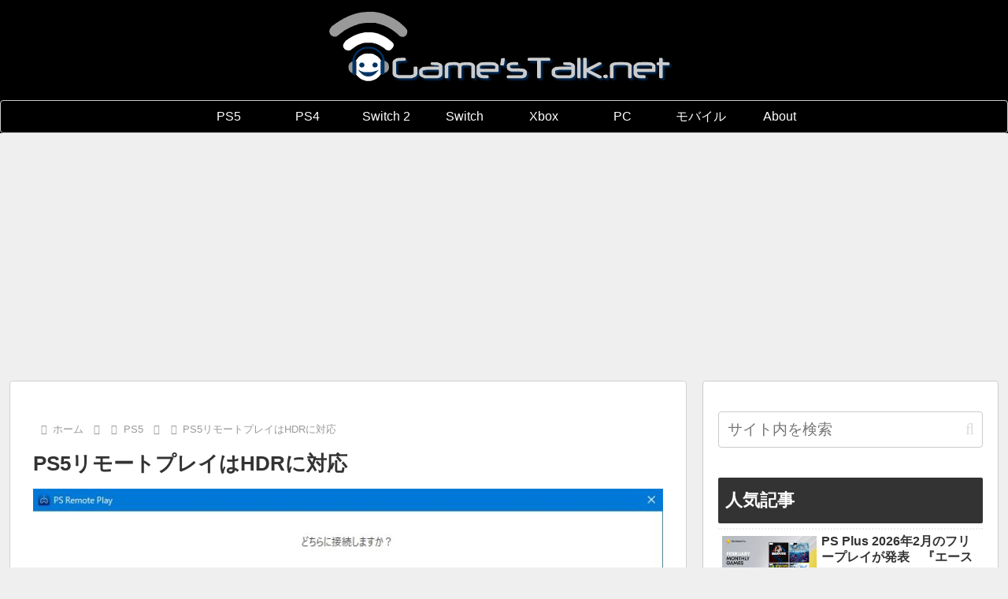

--- FILE ---
content_type: text/html; charset=utf-8
request_url: https://www.google.com/recaptcha/api2/aframe
body_size: 267
content:
<!DOCTYPE HTML><html><head><meta http-equiv="content-type" content="text/html; charset=UTF-8"></head><body><script nonce="uyBEELo4tXJGBJw3z3nQiw">/** Anti-fraud and anti-abuse applications only. See google.com/recaptcha */ try{var clients={'sodar':'https://pagead2.googlesyndication.com/pagead/sodar?'};window.addEventListener("message",function(a){try{if(a.source===window.parent){var b=JSON.parse(a.data);var c=clients[b['id']];if(c){var d=document.createElement('img');d.src=c+b['params']+'&rc='+(localStorage.getItem("rc::a")?sessionStorage.getItem("rc::b"):"");window.document.body.appendChild(d);sessionStorage.setItem("rc::e",parseInt(sessionStorage.getItem("rc::e")||0)+1);localStorage.setItem("rc::h",'1769930914907');}}}catch(b){}});window.parent.postMessage("_grecaptcha_ready", "*");}catch(b){}</script></body></html>